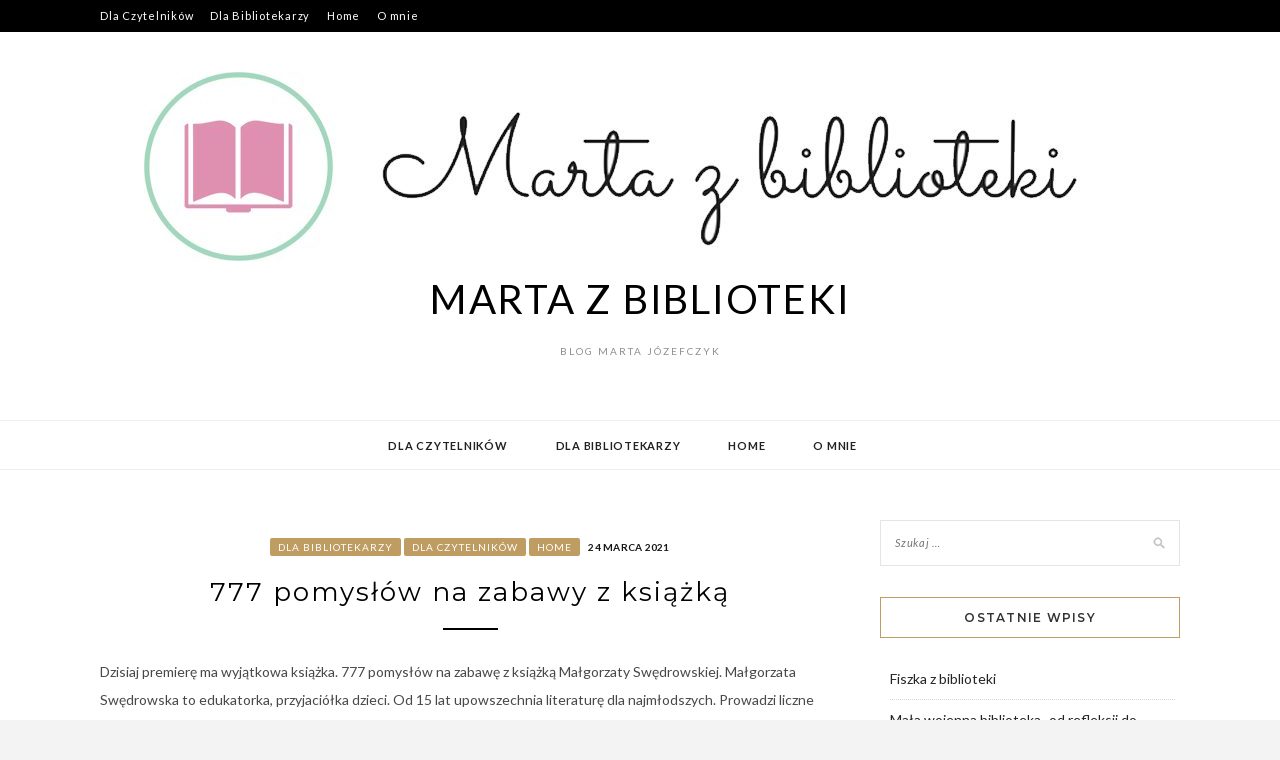

--- FILE ---
content_type: text/html; charset=UTF-8
request_url: https://martazbiblioteki.pl/index.php/2021/03/24/777-pomyslow-na-zabawy-z-ksiazka/
body_size: 7732
content:
<!DOCTYPE html>
<html lang="pl-PL">
<head>
<meta charset="UTF-8">
<meta name="viewport" content="width=device-width, initial-scale=1">
<link rel="profile" href="http://gmpg.org/xfn/11">

<title>777 pomysłów na zabawy z książką &#8211; Marta z Biblioteki</title>
<meta name='robots' content='max-image-preview:large' />
<link rel='dns-prefetch' href='//fonts.googleapis.com' />
<link rel='dns-prefetch' href='//s.w.org' />
<link rel="alternate" type="application/rss+xml" title="Marta z Biblioteki &raquo; Kanał z wpisami" href="https://martazbiblioteki.pl/index.php/feed/" />
<link rel="alternate" type="application/rss+xml" title="Marta z Biblioteki &raquo; Kanał z komentarzami" href="https://martazbiblioteki.pl/index.php/comments/feed/" />
<script type="text/javascript">
window._wpemojiSettings = {"baseUrl":"https:\/\/s.w.org\/images\/core\/emoji\/13.1.0\/72x72\/","ext":".png","svgUrl":"https:\/\/s.w.org\/images\/core\/emoji\/13.1.0\/svg\/","svgExt":".svg","source":{"concatemoji":"https:\/\/martazbiblioteki.pl\/wp-includes\/js\/wp-emoji-release.min.js?ver=5.9.12"}};
/*! This file is auto-generated */
!function(e,a,t){var n,r,o,i=a.createElement("canvas"),p=i.getContext&&i.getContext("2d");function s(e,t){var a=String.fromCharCode;p.clearRect(0,0,i.width,i.height),p.fillText(a.apply(this,e),0,0);e=i.toDataURL();return p.clearRect(0,0,i.width,i.height),p.fillText(a.apply(this,t),0,0),e===i.toDataURL()}function c(e){var t=a.createElement("script");t.src=e,t.defer=t.type="text/javascript",a.getElementsByTagName("head")[0].appendChild(t)}for(o=Array("flag","emoji"),t.supports={everything:!0,everythingExceptFlag:!0},r=0;r<o.length;r++)t.supports[o[r]]=function(e){if(!p||!p.fillText)return!1;switch(p.textBaseline="top",p.font="600 32px Arial",e){case"flag":return s([127987,65039,8205,9895,65039],[127987,65039,8203,9895,65039])?!1:!s([55356,56826,55356,56819],[55356,56826,8203,55356,56819])&&!s([55356,57332,56128,56423,56128,56418,56128,56421,56128,56430,56128,56423,56128,56447],[55356,57332,8203,56128,56423,8203,56128,56418,8203,56128,56421,8203,56128,56430,8203,56128,56423,8203,56128,56447]);case"emoji":return!s([10084,65039,8205,55357,56613],[10084,65039,8203,55357,56613])}return!1}(o[r]),t.supports.everything=t.supports.everything&&t.supports[o[r]],"flag"!==o[r]&&(t.supports.everythingExceptFlag=t.supports.everythingExceptFlag&&t.supports[o[r]]);t.supports.everythingExceptFlag=t.supports.everythingExceptFlag&&!t.supports.flag,t.DOMReady=!1,t.readyCallback=function(){t.DOMReady=!0},t.supports.everything||(n=function(){t.readyCallback()},a.addEventListener?(a.addEventListener("DOMContentLoaded",n,!1),e.addEventListener("load",n,!1)):(e.attachEvent("onload",n),a.attachEvent("onreadystatechange",function(){"complete"===a.readyState&&t.readyCallback()})),(n=t.source||{}).concatemoji?c(n.concatemoji):n.wpemoji&&n.twemoji&&(c(n.twemoji),c(n.wpemoji)))}(window,document,window._wpemojiSettings);
</script>
<style type="text/css">
img.wp-smiley,
img.emoji {
	display: inline !important;
	border: none !important;
	box-shadow: none !important;
	height: 1em !important;
	width: 1em !important;
	margin: 0 0.07em !important;
	vertical-align: -0.1em !important;
	background: none !important;
	padding: 0 !important;
}
</style>
	<link rel='stylesheet' id='wp-block-library-css'  href='https://martazbiblioteki.pl/wp-content/plugins/gutenberg/build/block-library/style.css?ver=14.7.3' type='text/css' media='all' />
<style id='global-styles-inline-css' type='text/css'>
body{--wp--preset--color--black: #000000;--wp--preset--color--cyan-bluish-gray: #abb8c3;--wp--preset--color--white: #ffffff;--wp--preset--color--pale-pink: #f78da7;--wp--preset--color--vivid-red: #cf2e2e;--wp--preset--color--luminous-vivid-orange: #ff6900;--wp--preset--color--luminous-vivid-amber: #fcb900;--wp--preset--color--light-green-cyan: #7bdcb5;--wp--preset--color--vivid-green-cyan: #00d084;--wp--preset--color--pale-cyan-blue: #8ed1fc;--wp--preset--color--vivid-cyan-blue: #0693e3;--wp--preset--color--vivid-purple: #9b51e0;--wp--preset--gradient--vivid-cyan-blue-to-vivid-purple: linear-gradient(135deg,rgba(6,147,227,1) 0%,rgb(155,81,224) 100%);--wp--preset--gradient--light-green-cyan-to-vivid-green-cyan: linear-gradient(135deg,rgb(122,220,180) 0%,rgb(0,208,130) 100%);--wp--preset--gradient--luminous-vivid-amber-to-luminous-vivid-orange: linear-gradient(135deg,rgba(252,185,0,1) 0%,rgba(255,105,0,1) 100%);--wp--preset--gradient--luminous-vivid-orange-to-vivid-red: linear-gradient(135deg,rgba(255,105,0,1) 0%,rgb(207,46,46) 100%);--wp--preset--gradient--very-light-gray-to-cyan-bluish-gray: linear-gradient(135deg,rgb(238,238,238) 0%,rgb(169,184,195) 100%);--wp--preset--gradient--cool-to-warm-spectrum: linear-gradient(135deg,rgb(74,234,220) 0%,rgb(151,120,209) 20%,rgb(207,42,186) 40%,rgb(238,44,130) 60%,rgb(251,105,98) 80%,rgb(254,248,76) 100%);--wp--preset--gradient--blush-light-purple: linear-gradient(135deg,rgb(255,206,236) 0%,rgb(152,150,240) 100%);--wp--preset--gradient--blush-bordeaux: linear-gradient(135deg,rgb(254,205,165) 0%,rgb(254,45,45) 50%,rgb(107,0,62) 100%);--wp--preset--gradient--luminous-dusk: linear-gradient(135deg,rgb(255,203,112) 0%,rgb(199,81,192) 50%,rgb(65,88,208) 100%);--wp--preset--gradient--pale-ocean: linear-gradient(135deg,rgb(255,245,203) 0%,rgb(182,227,212) 50%,rgb(51,167,181) 100%);--wp--preset--gradient--electric-grass: linear-gradient(135deg,rgb(202,248,128) 0%,rgb(113,206,126) 100%);--wp--preset--gradient--midnight: linear-gradient(135deg,rgb(2,3,129) 0%,rgb(40,116,252) 100%);--wp--preset--duotone--dark-grayscale: url('#wp-duotone-dark-grayscale');--wp--preset--duotone--grayscale: url('#wp-duotone-grayscale');--wp--preset--duotone--purple-yellow: url('#wp-duotone-purple-yellow');--wp--preset--duotone--blue-red: url('#wp-duotone-blue-red');--wp--preset--duotone--midnight: url('#wp-duotone-midnight');--wp--preset--duotone--magenta-yellow: url('#wp-duotone-magenta-yellow');--wp--preset--duotone--purple-green: url('#wp-duotone-purple-green');--wp--preset--duotone--blue-orange: url('#wp-duotone-blue-orange');--wp--preset--font-size--small: 13px;--wp--preset--font-size--medium: 20px;--wp--preset--font-size--large: 36px;--wp--preset--font-size--x-large: 42px;--wp--preset--spacing--20: 0.44rem;--wp--preset--spacing--30: 0.67rem;--wp--preset--spacing--40: 1rem;--wp--preset--spacing--50: 1.5rem;--wp--preset--spacing--60: 2.25rem;--wp--preset--spacing--70: 3.38rem;--wp--preset--spacing--80: 5.06rem;}:where(.is-layout-flex){gap: 0.5em;}body .is-layout-flow > .alignleft{float: left;margin-inline-start: 0;margin-inline-end: 2em;}body .is-layout-flow > .alignright{float: right;margin-inline-start: 2em;margin-inline-end: 0;}body .is-layout-flow > .aligncenter{margin-left: auto !important;margin-right: auto !important;}body .is-layout-constrained > .alignleft{float: left;margin-inline-start: 0;margin-inline-end: 2em;}body .is-layout-constrained > .alignright{float: right;margin-inline-start: 2em;margin-inline-end: 0;}body .is-layout-constrained > .aligncenter{margin-left: auto !important;margin-right: auto !important;}body .is-layout-constrained > :where(:not(.alignleft):not(.alignright):not(.alignfull)){max-width: var(--wp--style--global--content-size);margin-left: auto !important;margin-right: auto !important;}body .is-layout-constrained > .alignwide{max-width: var(--wp--style--global--wide-size);}body .is-layout-flex{display: flex;}body .is-layout-flex{flex-wrap: wrap;align-items: center;}body .is-layout-flex > *{margin: 0;}:where(.wp-block-columns.is-layout-flex){gap: 2em;}.has-black-color{color: var(--wp--preset--color--black) !important;}.has-cyan-bluish-gray-color{color: var(--wp--preset--color--cyan-bluish-gray) !important;}.has-white-color{color: var(--wp--preset--color--white) !important;}.has-pale-pink-color{color: var(--wp--preset--color--pale-pink) !important;}.has-vivid-red-color{color: var(--wp--preset--color--vivid-red) !important;}.has-luminous-vivid-orange-color{color: var(--wp--preset--color--luminous-vivid-orange) !important;}.has-luminous-vivid-amber-color{color: var(--wp--preset--color--luminous-vivid-amber) !important;}.has-light-green-cyan-color{color: var(--wp--preset--color--light-green-cyan) !important;}.has-vivid-green-cyan-color{color: var(--wp--preset--color--vivid-green-cyan) !important;}.has-pale-cyan-blue-color{color: var(--wp--preset--color--pale-cyan-blue) !important;}.has-vivid-cyan-blue-color{color: var(--wp--preset--color--vivid-cyan-blue) !important;}.has-vivid-purple-color{color: var(--wp--preset--color--vivid-purple) !important;}.has-black-background-color{background-color: var(--wp--preset--color--black) !important;}.has-cyan-bluish-gray-background-color{background-color: var(--wp--preset--color--cyan-bluish-gray) !important;}.has-white-background-color{background-color: var(--wp--preset--color--white) !important;}.has-pale-pink-background-color{background-color: var(--wp--preset--color--pale-pink) !important;}.has-vivid-red-background-color{background-color: var(--wp--preset--color--vivid-red) !important;}.has-luminous-vivid-orange-background-color{background-color: var(--wp--preset--color--luminous-vivid-orange) !important;}.has-luminous-vivid-amber-background-color{background-color: var(--wp--preset--color--luminous-vivid-amber) !important;}.has-light-green-cyan-background-color{background-color: var(--wp--preset--color--light-green-cyan) !important;}.has-vivid-green-cyan-background-color{background-color: var(--wp--preset--color--vivid-green-cyan) !important;}.has-pale-cyan-blue-background-color{background-color: var(--wp--preset--color--pale-cyan-blue) !important;}.has-vivid-cyan-blue-background-color{background-color: var(--wp--preset--color--vivid-cyan-blue) !important;}.has-vivid-purple-background-color{background-color: var(--wp--preset--color--vivid-purple) !important;}.has-black-border-color{border-color: var(--wp--preset--color--black) !important;}.has-cyan-bluish-gray-border-color{border-color: var(--wp--preset--color--cyan-bluish-gray) !important;}.has-white-border-color{border-color: var(--wp--preset--color--white) !important;}.has-pale-pink-border-color{border-color: var(--wp--preset--color--pale-pink) !important;}.has-vivid-red-border-color{border-color: var(--wp--preset--color--vivid-red) !important;}.has-luminous-vivid-orange-border-color{border-color: var(--wp--preset--color--luminous-vivid-orange) !important;}.has-luminous-vivid-amber-border-color{border-color: var(--wp--preset--color--luminous-vivid-amber) !important;}.has-light-green-cyan-border-color{border-color: var(--wp--preset--color--light-green-cyan) !important;}.has-vivid-green-cyan-border-color{border-color: var(--wp--preset--color--vivid-green-cyan) !important;}.has-pale-cyan-blue-border-color{border-color: var(--wp--preset--color--pale-cyan-blue) !important;}.has-vivid-cyan-blue-border-color{border-color: var(--wp--preset--color--vivid-cyan-blue) !important;}.has-vivid-purple-border-color{border-color: var(--wp--preset--color--vivid-purple) !important;}.has-vivid-cyan-blue-to-vivid-purple-gradient-background{background: var(--wp--preset--gradient--vivid-cyan-blue-to-vivid-purple) !important;}.has-light-green-cyan-to-vivid-green-cyan-gradient-background{background: var(--wp--preset--gradient--light-green-cyan-to-vivid-green-cyan) !important;}.has-luminous-vivid-amber-to-luminous-vivid-orange-gradient-background{background: var(--wp--preset--gradient--luminous-vivid-amber-to-luminous-vivid-orange) !important;}.has-luminous-vivid-orange-to-vivid-red-gradient-background{background: var(--wp--preset--gradient--luminous-vivid-orange-to-vivid-red) !important;}.has-very-light-gray-to-cyan-bluish-gray-gradient-background{background: var(--wp--preset--gradient--very-light-gray-to-cyan-bluish-gray) !important;}.has-cool-to-warm-spectrum-gradient-background{background: var(--wp--preset--gradient--cool-to-warm-spectrum) !important;}.has-blush-light-purple-gradient-background{background: var(--wp--preset--gradient--blush-light-purple) !important;}.has-blush-bordeaux-gradient-background{background: var(--wp--preset--gradient--blush-bordeaux) !important;}.has-luminous-dusk-gradient-background{background: var(--wp--preset--gradient--luminous-dusk) !important;}.has-pale-ocean-gradient-background{background: var(--wp--preset--gradient--pale-ocean) !important;}.has-electric-grass-gradient-background{background: var(--wp--preset--gradient--electric-grass) !important;}.has-midnight-gradient-background{background: var(--wp--preset--gradient--midnight) !important;}.has-small-font-size{font-size: var(--wp--preset--font-size--small) !important;}.has-medium-font-size{font-size: var(--wp--preset--font-size--medium) !important;}.has-large-font-size{font-size: var(--wp--preset--font-size--large) !important;}.has-x-large-font-size{font-size: var(--wp--preset--font-size--x-large) !important;}
:where(.wp-block-columns.is-layout-flex){gap: 2em;}
.wp-block-pullquote{font-size: 1.5em;line-height: 1.6;}
.wp-block-navigation a:where(:not(.wp-element-button)){color: inherit;}
</style>
<link rel='stylesheet' id='classic-theme-styles-css'  href='https://martazbiblioteki.pl/wp-content/plugins/gutenberg/build/block-library/classic.css?ver=1' type='text/css' media='all' />
<link rel='stylesheet' id='zthemes-googlefonts-css'  href='https://fonts.googleapis.com/css?family=Lato%3A400%2C400i%2C700%7CMontserrat%3A400%2C400i%2C500%2C600%2C700&#038;subset=latin%2Clatin-ext' type='text/css' media='all' />
<link rel='stylesheet' id='kokoro-style-css'  href='https://martazbiblioteki.pl/wp-content/themes/kokoro/style.css?ver=5.9.12' type='text/css' media='all' />
<link rel='stylesheet' id='kokoro-font-awesome-css-css'  href='https://martazbiblioteki.pl/wp-content/themes/kokoro/css/font-awesome.min.css?ver=5.9.12' type='text/css' media='all' />
<script type='text/javascript' src='https://martazbiblioteki.pl/wp-includes/js/jquery/jquery.min.js?ver=3.6.0' id='jquery-core-js'></script>
<script type='text/javascript' src='https://martazbiblioteki.pl/wp-includes/js/jquery/jquery-migrate.min.js?ver=3.3.2' id='jquery-migrate-js'></script>
<link rel="https://api.w.org/" href="https://martazbiblioteki.pl/index.php/wp-json/" /><link rel="alternate" type="application/json" href="https://martazbiblioteki.pl/index.php/wp-json/wp/v2/posts/531" /><link rel="EditURI" type="application/rsd+xml" title="RSD" href="https://martazbiblioteki.pl/xmlrpc.php?rsd" />
<link rel="wlwmanifest" type="application/wlwmanifest+xml" href="https://martazbiblioteki.pl/wp-includes/wlwmanifest.xml" /> 
<meta name="generator" content="WordPress 5.9.12" />
<link rel="canonical" href="https://martazbiblioteki.pl/index.php/2021/03/24/777-pomyslow-na-zabawy-z-ksiazka/" />
<link rel='shortlink' href='https://martazbiblioteki.pl/?p=531' />
<link rel="alternate" type="application/json+oembed" href="https://martazbiblioteki.pl/index.php/wp-json/oembed/1.0/embed?url=https%3A%2F%2Fmartazbiblioteki.pl%2Findex.php%2F2021%2F03%2F24%2F777-pomyslow-na-zabawy-z-ksiazka%2F" />
<link rel="alternate" type="text/xml+oembed" href="https://martazbiblioteki.pl/index.php/wp-json/oembed/1.0/embed?url=https%3A%2F%2Fmartazbiblioteki.pl%2Findex.php%2F2021%2F03%2F24%2F777-pomyslow-na-zabawy-z-ksiazka%2F&#038;format=xml" />
<link rel="icon" href="https://martazbiblioteki.pl/wp-content/uploads/2018/11/cropped-logo-2-32x32.jpg" sizes="32x32" />
<link rel="icon" href="https://martazbiblioteki.pl/wp-content/uploads/2018/11/cropped-logo-2-192x192.jpg" sizes="192x192" />
<link rel="apple-touch-icon" href="https://martazbiblioteki.pl/wp-content/uploads/2018/11/cropped-logo-2-180x180.jpg" />
<meta name="msapplication-TileImage" content="https://martazbiblioteki.pl/wp-content/uploads/2018/11/cropped-logo-2-270x270.jpg" />
</head>

<body class="post-template-default single single-post postid-531 single-format-standard wp-custom-logo">
	<svg xmlns="http://www.w3.org/2000/svg" viewBox="0 0 0 0" width="0" height="0" focusable="false" role="none" style="visibility: hidden; position: absolute; left: -9999px; overflow: hidden;" ><defs><filter id="wp-duotone-dark-grayscale"><feColorMatrix color-interpolation-filters="sRGB" type="matrix" values=" .299 .587 .114 0 0 .299 .587 .114 0 0 .299 .587 .114 0 0 .299 .587 .114 0 0 " /><feComponentTransfer color-interpolation-filters="sRGB" ><feFuncR type="table" tableValues="0 0.49803921568627" /><feFuncG type="table" tableValues="0 0.49803921568627" /><feFuncB type="table" tableValues="0 0.49803921568627" /><feFuncA type="table" tableValues="1 1" /></feComponentTransfer><feComposite in2="SourceGraphic" operator="in" /></filter></defs></svg><svg xmlns="http://www.w3.org/2000/svg" viewBox="0 0 0 0" width="0" height="0" focusable="false" role="none" style="visibility: hidden; position: absolute; left: -9999px; overflow: hidden;" ><defs><filter id="wp-duotone-grayscale"><feColorMatrix color-interpolation-filters="sRGB" type="matrix" values=" .299 .587 .114 0 0 .299 .587 .114 0 0 .299 .587 .114 0 0 .299 .587 .114 0 0 " /><feComponentTransfer color-interpolation-filters="sRGB" ><feFuncR type="table" tableValues="0 1" /><feFuncG type="table" tableValues="0 1" /><feFuncB type="table" tableValues="0 1" /><feFuncA type="table" tableValues="1 1" /></feComponentTransfer><feComposite in2="SourceGraphic" operator="in" /></filter></defs></svg><svg xmlns="http://www.w3.org/2000/svg" viewBox="0 0 0 0" width="0" height="0" focusable="false" role="none" style="visibility: hidden; position: absolute; left: -9999px; overflow: hidden;" ><defs><filter id="wp-duotone-purple-yellow"><feColorMatrix color-interpolation-filters="sRGB" type="matrix" values=" .299 .587 .114 0 0 .299 .587 .114 0 0 .299 .587 .114 0 0 .299 .587 .114 0 0 " /><feComponentTransfer color-interpolation-filters="sRGB" ><feFuncR type="table" tableValues="0.54901960784314 0.98823529411765" /><feFuncG type="table" tableValues="0 1" /><feFuncB type="table" tableValues="0.71764705882353 0.25490196078431" /><feFuncA type="table" tableValues="1 1" /></feComponentTransfer><feComposite in2="SourceGraphic" operator="in" /></filter></defs></svg><svg xmlns="http://www.w3.org/2000/svg" viewBox="0 0 0 0" width="0" height="0" focusable="false" role="none" style="visibility: hidden; position: absolute; left: -9999px; overflow: hidden;" ><defs><filter id="wp-duotone-blue-red"><feColorMatrix color-interpolation-filters="sRGB" type="matrix" values=" .299 .587 .114 0 0 .299 .587 .114 0 0 .299 .587 .114 0 0 .299 .587 .114 0 0 " /><feComponentTransfer color-interpolation-filters="sRGB" ><feFuncR type="table" tableValues="0 1" /><feFuncG type="table" tableValues="0 0.27843137254902" /><feFuncB type="table" tableValues="0.5921568627451 0.27843137254902" /><feFuncA type="table" tableValues="1 1" /></feComponentTransfer><feComposite in2="SourceGraphic" operator="in" /></filter></defs></svg><svg xmlns="http://www.w3.org/2000/svg" viewBox="0 0 0 0" width="0" height="0" focusable="false" role="none" style="visibility: hidden; position: absolute; left: -9999px; overflow: hidden;" ><defs><filter id="wp-duotone-midnight"><feColorMatrix color-interpolation-filters="sRGB" type="matrix" values=" .299 .587 .114 0 0 .299 .587 .114 0 0 .299 .587 .114 0 0 .299 .587 .114 0 0 " /><feComponentTransfer color-interpolation-filters="sRGB" ><feFuncR type="table" tableValues="0 0" /><feFuncG type="table" tableValues="0 0.64705882352941" /><feFuncB type="table" tableValues="0 1" /><feFuncA type="table" tableValues="1 1" /></feComponentTransfer><feComposite in2="SourceGraphic" operator="in" /></filter></defs></svg><svg xmlns="http://www.w3.org/2000/svg" viewBox="0 0 0 0" width="0" height="0" focusable="false" role="none" style="visibility: hidden; position: absolute; left: -9999px; overflow: hidden;" ><defs><filter id="wp-duotone-magenta-yellow"><feColorMatrix color-interpolation-filters="sRGB" type="matrix" values=" .299 .587 .114 0 0 .299 .587 .114 0 0 .299 .587 .114 0 0 .299 .587 .114 0 0 " /><feComponentTransfer color-interpolation-filters="sRGB" ><feFuncR type="table" tableValues="0.78039215686275 1" /><feFuncG type="table" tableValues="0 0.94901960784314" /><feFuncB type="table" tableValues="0.35294117647059 0.47058823529412" /><feFuncA type="table" tableValues="1 1" /></feComponentTransfer><feComposite in2="SourceGraphic" operator="in" /></filter></defs></svg><svg xmlns="http://www.w3.org/2000/svg" viewBox="0 0 0 0" width="0" height="0" focusable="false" role="none" style="visibility: hidden; position: absolute; left: -9999px; overflow: hidden;" ><defs><filter id="wp-duotone-purple-green"><feColorMatrix color-interpolation-filters="sRGB" type="matrix" values=" .299 .587 .114 0 0 .299 .587 .114 0 0 .299 .587 .114 0 0 .299 .587 .114 0 0 " /><feComponentTransfer color-interpolation-filters="sRGB" ><feFuncR type="table" tableValues="0.65098039215686 0.40392156862745" /><feFuncG type="table" tableValues="0 1" /><feFuncB type="table" tableValues="0.44705882352941 0.4" /><feFuncA type="table" tableValues="1 1" /></feComponentTransfer><feComposite in2="SourceGraphic" operator="in" /></filter></defs></svg><svg xmlns="http://www.w3.org/2000/svg" viewBox="0 0 0 0" width="0" height="0" focusable="false" role="none" style="visibility: hidden; position: absolute; left: -9999px; overflow: hidden;" ><defs><filter id="wp-duotone-blue-orange"><feColorMatrix color-interpolation-filters="sRGB" type="matrix" values=" .299 .587 .114 0 0 .299 .587 .114 0 0 .299 .587 .114 0 0 .299 .587 .114 0 0 " /><feComponentTransfer color-interpolation-filters="sRGB" ><feFuncR type="table" tableValues="0.098039215686275 1" /><feFuncG type="table" tableValues="0 0.66274509803922" /><feFuncB type="table" tableValues="0.84705882352941 0.41960784313725" /><feFuncA type="table" tableValues="1 1" /></feComponentTransfer><feComposite in2="SourceGraphic" operator="in" /></filter></defs></svg><div id="page" class="site">
	<a class="skip-link screen-reader-text" href="#content">Skip to content</a>

	<header id="masthead" class="site-header" role="banner">
		<nav id="site-navigation" class="main-navigation2 top-nav-kokoro" role="navigation">
			<div class="top-nav container">
				
				<div class="menu-dla-bibliotekarzy-container"><ul id="top-menu" class="menu"><li id="menu-item-450" class="menu-item menu-item-type-taxonomy menu-item-object-category current-post-ancestor current-menu-parent current-post-parent menu-item-450"><a href="https://martazbiblioteki.pl/index.php/category/dla-czytelnikow/">Dla Czytelników</a></li>
<li id="menu-item-451" class="menu-item menu-item-type-taxonomy menu-item-object-category current-post-ancestor current-menu-parent current-post-parent menu-item-451"><a href="https://martazbiblioteki.pl/index.php/category/dla-bibliotekarzy/">Dla Bibliotekarzy</a></li>
<li id="menu-item-452" class="menu-item menu-item-type-taxonomy menu-item-object-category current-post-ancestor current-menu-parent current-post-parent menu-item-452"><a href="https://martazbiblioteki.pl/index.php/category/bez-kategorii/">Home</a></li>
<li id="menu-item-454" class="menu-item menu-item-type-post_type menu-item-object-page menu-item-454"><a href="https://martazbiblioteki.pl/index.php/o-mnie/">O mnie</a></li>
</ul></div>
				<div id="top-social">
					
																																								
																														
				</div>
			</div>
		</nav><!-- #site-navigation -->

		<div class="site-branding container">

			<a href="https://martazbiblioteki.pl/" class="custom-logo-link" rel="home"><img width="993" height="189" src="https://martazbiblioteki.pl/wp-content/uploads/2018/11/cropped-top_logo.jpg" class="custom-logo" alt="Marta z Biblioteki" srcset="https://martazbiblioteki.pl/wp-content/uploads/2018/11/cropped-top_logo.jpg 993w, https://martazbiblioteki.pl/wp-content/uploads/2018/11/cropped-top_logo-300x57.jpg 300w, https://martazbiblioteki.pl/wp-content/uploads/2018/11/cropped-top_logo-768x146.jpg 768w" sizes="(max-width: 993px) 100vw, 993px" /></a>
				<h1 class="site-title"><a href="https://martazbiblioteki.pl/" rel="home">Marta z Biblioteki</a></h1>

										<p class="site-description">Blog Marta Józefczyk</p>
				
		</div><!-- .site-branding -->

		<!-- #main-menu -->
		<nav class="main-navigation" id="main-nav">
		<button class="menu-toggle" aria-controls="primary-menu" aria-expanded="false">
			<span class="m_menu_icon"></span>
			<span class="m_menu_icon"></span>
			<span class="m_menu_icon"></span>
		</button>
		<div class="menu-dla-bibliotekarzy-container"><ul id="primary-menu" class="nav-menu menu"><li class="menu-item menu-item-type-taxonomy menu-item-object-category current-post-ancestor current-menu-parent current-post-parent menu-item-450"><a href="https://martazbiblioteki.pl/index.php/category/dla-czytelnikow/">Dla Czytelników</a></li>
<li class="menu-item menu-item-type-taxonomy menu-item-object-category current-post-ancestor current-menu-parent current-post-parent menu-item-451"><a href="https://martazbiblioteki.pl/index.php/category/dla-bibliotekarzy/">Dla Bibliotekarzy</a></li>
<li class="menu-item menu-item-type-taxonomy menu-item-object-category current-post-ancestor current-menu-parent current-post-parent menu-item-452"><a href="https://martazbiblioteki.pl/index.php/category/bez-kategorii/">Home</a></li>
<li class="menu-item menu-item-type-post_type menu-item-object-page menu-item-454"><a href="https://martazbiblioteki.pl/index.php/o-mnie/">O mnie</a></li>
</ul></div>		</nav>

	</header><!-- #masthead -->

	<div id="content" class="site-content">

	<div id="primary" class="content-area container">
		<main id="main" class="site-main " role="main">

		
<article id="post-531" class="post-531 post type-post status-publish format-standard hentry category-dla-bibliotekarzy category-dla-czytelnikow category-bez-kategorii">

	
	
	<header class="entry-header">
		<div class="entry-box">
			<span class="entry-cate"><a href="https://martazbiblioteki.pl/index.php/category/dla-bibliotekarzy/" rel="category tag">Dla Bibliotekarzy</a> <a href="https://martazbiblioteki.pl/index.php/category/dla-czytelnikow/" rel="category tag">Dla Czytelników</a> <a href="https://martazbiblioteki.pl/index.php/category/bez-kategorii/" rel="category tag">Home</a></span>
			
						<span class="entry-meta"><span class="posted-on"> <a href="https://martazbiblioteki.pl/index.php/2021/03/24/777-pomyslow-na-zabawy-z-ksiazka/" rel="bookmark"><time class="entry-date published" datetime="2021-03-24T09:00:00+01:00">24 marca 2021</time><time class="updated" datetime="2021-03-23T22:24:48+01:00">23 marca 2021</time></a></span><span class="byline"> by <span class="author vcard"><a class="url fn n" href="https://martazbiblioteki.pl/index.php/author/marta/">marta</a></span></span></span>
			
		</div>
		<h1 class="entry-title">777 pomysłów na zabawy z książką</h1>		
				<span class="title-divider"></span>
	</header><!-- .entry-header -->

	
	<div class="entry-content">
		
<p>Dzisiaj premierę ma wyjątkowa książka. 777 pomysłów na zabawę z książką Małgorzaty Swędrowskiej. Małgorzata Swędrowska to edukatorka, przyjaciółka dzieci. Od 15 lat upowszechnia literaturę dla najmłodszych. Prowadzi liczne warsztaty i szkolenia. Miałam przyjemność uczestniczyć w kilku. Jej koncepcje &#8222;czytania wrażeniowego&#8221; wdrożyłam do mojej pracy z czytelnikami i moim dzieckiem. Efekty są zdumiewające. Dlaczego ta książka jest wyjątkowa? Bo mogą z niej korzystać zarówno bibliotekarze, nauczyciele, rodzice i wszyscy, dla których ważna jest edukacja czytelnicza dzieci i młodzieży. </p>



<p>777 pomysłów&#8230; podzielona jest na dwie części: Zabawa i nauka. W każdej znajduje się kilka rozdziałów a w nich góra wiedzy, inspiracji ale przede wszystkim prostych rozwiązań, dzięki którym można rozpocząć lub kontynuować edukacje czytelniczą. Znajdziecie tu min.:</p>



<ul><li>Mam pomysł na&#8230; zabawy przed czytaniem książki</li><li>Mam pomysł na&#8230;zabawy przed otwarciem i po otwarciu książki</li><li>Mam pomysł na&#8230; czytanie wierszy i opowiadań</li><li>Mam pomysł na&#8230;przygotowanie dziecka do czytania</li><li>Mam pomysł na&#8230;czytanie lektur</li></ul>



<p> W mojej pracy w bibliotece zawsze bazuje na swoich autorskich pomysłach i scenariuszach. Co nie znaczy, że nie korzystam z książek, gdy przygotowuje zajęcia czy warsztaty. Małgorzata Swędrowska  tą książką daje nam drogowskaz, dzięki czemu nie zgubimy się w drodze do czytelniczego raju, a nasza głowa będzie pełna nowych pomysłów. Jeśli kochacie czytać i chcecie tą miłością zarażać polecam te książkę.</p>



<p></p>



<figure class="wp-block-image size-large"><img width="768" height="1024" src="https://martazbiblioteki.pl/wp-content/uploads/2021/03/IMG_20210323_174014-768x1024.jpg" alt="" class="wp-image-530" srcset="https://martazbiblioteki.pl/wp-content/uploads/2021/03/IMG_20210323_174014-768x1024.jpg 768w, https://martazbiblioteki.pl/wp-content/uploads/2021/03/IMG_20210323_174014-225x300.jpg 225w, https://martazbiblioteki.pl/wp-content/uploads/2021/03/IMG_20210323_174014-1152x1536.jpg 1152w, https://martazbiblioteki.pl/wp-content/uploads/2021/03/IMG_20210323_174014-1536x2048.jpg 1536w, https://martazbiblioteki.pl/wp-content/uploads/2021/03/IMG_20210323_174014-scaled.jpg 1920w" sizes="(max-width: 768px) 100vw, 768px" /></figure>



<figure class="wp-block-image size-large"><img loading="lazy" width="768" height="1024" src="https://martazbiblioteki.pl/wp-content/uploads/2021/03/Marta-768x1024.jpg" alt="" class="wp-image-526" srcset="https://martazbiblioteki.pl/wp-content/uploads/2021/03/Marta-768x1024.jpg 768w, https://martazbiblioteki.pl/wp-content/uploads/2021/03/Marta-225x300.jpg 225w, https://martazbiblioteki.pl/wp-content/uploads/2021/03/Marta-1152x1536.jpg 1152w, https://martazbiblioteki.pl/wp-content/uploads/2021/03/Marta.jpg 1368w" sizes="(max-width: 768px) 100vw, 768px" /></figure>

			</div><!-- .entry-content -->
			
	
	
		<div class="entry-tags">
			</div>
	
</article><!-- #post-## -->

	<nav class="navigation post-navigation" aria-label="Wpisy">
		<h2 class="screen-reader-text">Nawigacja wpisu</h2>
		<div class="nav-links"><div class="nav-previous"><a href="https://martazbiblioteki.pl/index.php/2021/03/03/swiatowy-dzien-pisarzy-i-pisarek/" rel="prev">Światowy Dzień Pisarzy i Pisarek</a></div><div class="nav-next"><a href="https://martazbiblioteki.pl/index.php/2021/04/16/trenujemywyobraznie-cz-1/" rel="next">#trenujemywyobraźnię cz. 1</a></div></div>
	</nav>
		</main><!-- #main -->

		
		<aside class="sidebar widget-area">
			
<aside id="secondary" class="widget-area" role="complementary">
	<section id="search-2" class="widget widget_search"><form role="search" method="get" class="search-form" action="https://martazbiblioteki.pl/">
				<label>
					<span class="screen-reader-text">Szukaj:</span>
					<input type="search" class="search-field" placeholder="Szukaj &hellip;" value="" name="s" />
				</label>
				<input type="submit" class="search-submit" value="Szukaj" />
			</form></section>
		<section id="recent-posts-2" class="widget widget_recent_entries">
		<h2 class="widget-title">Ostatnie wpisy</h2>
		<ul>
											<li>
					<a href="https://martazbiblioteki.pl/index.php/2025/11/07/fiszka-z-biblioteki/">Fiszka z biblioteki</a>
									</li>
											<li>
					<a href="https://martazbiblioteki.pl/index.php/2025/10/26/mala-wojenna-biblioteka-od-refleksji-do-inspiracji/">Mała wojenna biblioteka- od refleksji do inspiracji</a>
									</li>
											<li>
					<a href="https://martazbiblioteki.pl/index.php/2025/07/25/wakacje-z-ksiazka-zawsze/">Wakacje z książką? Zawsze!</a>
									</li>
											<li>
					<a href="https://martazbiblioteki.pl/index.php/2025/07/14/wakacyjne-wyzwanie-czytelnicze/">Wakacyjne wyzwanie czytelnicze</a>
									</li>
											<li>
					<a href="https://martazbiblioteki.pl/index.php/2025/04/27/pomysl-na-majowke-z-ciocia-jadzia/">Pomysł na Majówkę z Ciocią Jadzią</a>
									</li>
					</ul>

		</section><section id="archives-2" class="widget widget_archive"><h2 class="widget-title">Archiwa</h2>
			<ul>
					<li><a href='https://martazbiblioteki.pl/index.php/2025/11/'>listopad 2025</a></li>
	<li><a href='https://martazbiblioteki.pl/index.php/2025/10/'>październik 2025</a></li>
	<li><a href='https://martazbiblioteki.pl/index.php/2025/07/'>lipiec 2025</a></li>
	<li><a href='https://martazbiblioteki.pl/index.php/2025/04/'>kwiecień 2025</a></li>
	<li><a href='https://martazbiblioteki.pl/index.php/2024/10/'>październik 2024</a></li>
	<li><a href='https://martazbiblioteki.pl/index.php/2024/07/'>lipiec 2024</a></li>
	<li><a href='https://martazbiblioteki.pl/index.php/2024/06/'>czerwiec 2024</a></li>
	<li><a href='https://martazbiblioteki.pl/index.php/2024/04/'>kwiecień 2024</a></li>
	<li><a href='https://martazbiblioteki.pl/index.php/2024/03/'>marzec 2024</a></li>
	<li><a href='https://martazbiblioteki.pl/index.php/2024/02/'>luty 2024</a></li>
	<li><a href='https://martazbiblioteki.pl/index.php/2024/01/'>styczeń 2024</a></li>
	<li><a href='https://martazbiblioteki.pl/index.php/2023/12/'>grudzień 2023</a></li>
	<li><a href='https://martazbiblioteki.pl/index.php/2023/11/'>listopad 2023</a></li>
	<li><a href='https://martazbiblioteki.pl/index.php/2023/10/'>październik 2023</a></li>
	<li><a href='https://martazbiblioteki.pl/index.php/2023/09/'>wrzesień 2023</a></li>
	<li><a href='https://martazbiblioteki.pl/index.php/2023/08/'>sierpień 2023</a></li>
	<li><a href='https://martazbiblioteki.pl/index.php/2023/07/'>lipiec 2023</a></li>
	<li><a href='https://martazbiblioteki.pl/index.php/2023/06/'>czerwiec 2023</a></li>
	<li><a href='https://martazbiblioteki.pl/index.php/2023/05/'>maj 2023</a></li>
	<li><a href='https://martazbiblioteki.pl/index.php/2023/04/'>kwiecień 2023</a></li>
	<li><a href='https://martazbiblioteki.pl/index.php/2023/03/'>marzec 2023</a></li>
	<li><a href='https://martazbiblioteki.pl/index.php/2023/02/'>luty 2023</a></li>
	<li><a href='https://martazbiblioteki.pl/index.php/2023/01/'>styczeń 2023</a></li>
	<li><a href='https://martazbiblioteki.pl/index.php/2022/12/'>grudzień 2022</a></li>
	<li><a href='https://martazbiblioteki.pl/index.php/2022/11/'>listopad 2022</a></li>
	<li><a href='https://martazbiblioteki.pl/index.php/2022/10/'>październik 2022</a></li>
	<li><a href='https://martazbiblioteki.pl/index.php/2022/09/'>wrzesień 2022</a></li>
	<li><a href='https://martazbiblioteki.pl/index.php/2022/08/'>sierpień 2022</a></li>
	<li><a href='https://martazbiblioteki.pl/index.php/2022/06/'>czerwiec 2022</a></li>
	<li><a href='https://martazbiblioteki.pl/index.php/2022/05/'>maj 2022</a></li>
	<li><a href='https://martazbiblioteki.pl/index.php/2022/04/'>kwiecień 2022</a></li>
	<li><a href='https://martazbiblioteki.pl/index.php/2022/03/'>marzec 2022</a></li>
	<li><a href='https://martazbiblioteki.pl/index.php/2022/02/'>luty 2022</a></li>
	<li><a href='https://martazbiblioteki.pl/index.php/2022/01/'>styczeń 2022</a></li>
	<li><a href='https://martazbiblioteki.pl/index.php/2021/12/'>grudzień 2021</a></li>
	<li><a href='https://martazbiblioteki.pl/index.php/2021/11/'>listopad 2021</a></li>
	<li><a href='https://martazbiblioteki.pl/index.php/2021/10/'>październik 2021</a></li>
	<li><a href='https://martazbiblioteki.pl/index.php/2021/09/'>wrzesień 2021</a></li>
	<li><a href='https://martazbiblioteki.pl/index.php/2021/08/'>sierpień 2021</a></li>
	<li><a href='https://martazbiblioteki.pl/index.php/2021/07/'>lipiec 2021</a></li>
	<li><a href='https://martazbiblioteki.pl/index.php/2021/06/'>czerwiec 2021</a></li>
	<li><a href='https://martazbiblioteki.pl/index.php/2021/05/'>maj 2021</a></li>
	<li><a href='https://martazbiblioteki.pl/index.php/2021/04/'>kwiecień 2021</a></li>
	<li><a href='https://martazbiblioteki.pl/index.php/2021/03/'>marzec 2021</a></li>
	<li><a href='https://martazbiblioteki.pl/index.php/2021/02/'>luty 2021</a></li>
	<li><a href='https://martazbiblioteki.pl/index.php/2021/01/'>styczeń 2021</a></li>
	<li><a href='https://martazbiblioteki.pl/index.php/2020/12/'>grudzień 2020</a></li>
	<li><a href='https://martazbiblioteki.pl/index.php/2020/11/'>listopad 2020</a></li>
	<li><a href='https://martazbiblioteki.pl/index.php/2020/10/'>październik 2020</a></li>
	<li><a href='https://martazbiblioteki.pl/index.php/2020/09/'>wrzesień 2020</a></li>
	<li><a href='https://martazbiblioteki.pl/index.php/2020/08/'>sierpień 2020</a></li>
	<li><a href='https://martazbiblioteki.pl/index.php/2020/07/'>lipiec 2020</a></li>
	<li><a href='https://martazbiblioteki.pl/index.php/2020/06/'>czerwiec 2020</a></li>
	<li><a href='https://martazbiblioteki.pl/index.php/2020/05/'>maj 2020</a></li>
	<li><a href='https://martazbiblioteki.pl/index.php/2020/04/'>kwiecień 2020</a></li>
	<li><a href='https://martazbiblioteki.pl/index.php/2020/03/'>marzec 2020</a></li>
	<li><a href='https://martazbiblioteki.pl/index.php/2020/02/'>luty 2020</a></li>
	<li><a href='https://martazbiblioteki.pl/index.php/2020/01/'>styczeń 2020</a></li>
	<li><a href='https://martazbiblioteki.pl/index.php/2019/12/'>grudzień 2019</a></li>
	<li><a href='https://martazbiblioteki.pl/index.php/2019/11/'>listopad 2019</a></li>
	<li><a href='https://martazbiblioteki.pl/index.php/2019/10/'>październik 2019</a></li>
	<li><a href='https://martazbiblioteki.pl/index.php/2019/09/'>wrzesień 2019</a></li>
	<li><a href='https://martazbiblioteki.pl/index.php/2019/08/'>sierpień 2019</a></li>
	<li><a href='https://martazbiblioteki.pl/index.php/2019/07/'>lipiec 2019</a></li>
	<li><a href='https://martazbiblioteki.pl/index.php/2019/06/'>czerwiec 2019</a></li>
	<li><a href='https://martazbiblioteki.pl/index.php/2019/05/'>maj 2019</a></li>
	<li><a href='https://martazbiblioteki.pl/index.php/2019/04/'>kwiecień 2019</a></li>
	<li><a href='https://martazbiblioteki.pl/index.php/2019/03/'>marzec 2019</a></li>
	<li><a href='https://martazbiblioteki.pl/index.php/2019/02/'>luty 2019</a></li>
	<li><a href='https://martazbiblioteki.pl/index.php/2019/01/'>styczeń 2019</a></li>
	<li><a href='https://martazbiblioteki.pl/index.php/2018/12/'>grudzień 2018</a></li>
	<li><a href='https://martazbiblioteki.pl/index.php/2018/11/'>listopad 2018</a></li>
			</ul>

			</section><section id="categories-2" class="widget widget_categories"><h2 class="widget-title">Kategorie</h2>
			<ul>
					<li class="cat-item cat-item-5"><a href="https://martazbiblioteki.pl/index.php/category/dla-bibliotekarzy/">Dla Bibliotekarzy</a>
</li>
	<li class="cat-item cat-item-4"><a href="https://martazbiblioteki.pl/index.php/category/dla-czytelnikow/">Dla Czytelników</a>
</li>
	<li class="cat-item cat-item-1"><a href="https://martazbiblioteki.pl/index.php/category/bez-kategorii/">Home</a>
</li>
			</ul>

			</section></aside><!-- #secondary -->
		</aside><!-- #sidebar -->

		
	</div><!-- #primary -->


	</div><!-- #content -->

	<div id="instagram-footer" class="instagram-footer">

				
	</div>

	<footer id="colophon" class="site-footer" role="contentinfo">

		<div class="site-info container">
			&copy; 2026 Marta z Biblioteki                <span class="sep"> &ndash; </span>
             Kokoro Theme by <a href="https://zthemes.net/">ZThemes Studio</a>		</div><!-- .site-info -->
		
	</footer><!-- #colophon -->
</div><!-- #page -->

<script type='text/javascript' src='https://martazbiblioteki.pl/wp-content/themes/kokoro/js/navigation.js?ver=20151215' id='kokoro-navigation-js'></script>
<script type='text/javascript' src='https://martazbiblioteki.pl/wp-content/themes/kokoro/js/skip-link-focus-fix.js?ver=20151215' id='kokoro-skip-link-focus-fix-js'></script>
<script type='text/javascript' src='https://martazbiblioteki.pl/wp-content/themes/kokoro/js/kokoro.js?ver=5.9.12' id='kokoro-script-js'></script>

</body>
</html>
